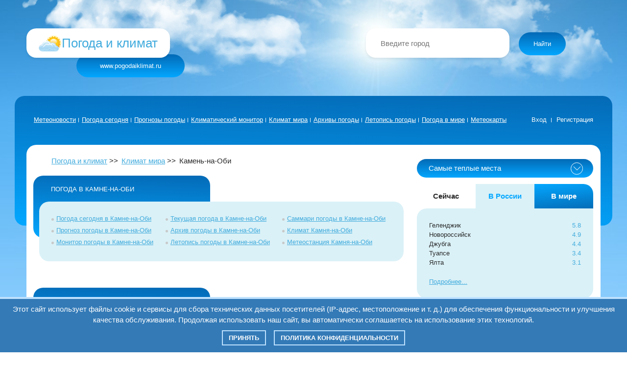

--- FILE ---
content_type: text/html; charset=UTF-8
request_url: http://www.pogodaiklimat.ru/climate.php?id=29822
body_size: 9339
content:
<!DOCTYPE html>
<html lang="ru">
<head>
<title>Климат Камня-на-Оби - Погода и климат</title>
    <meta http-equiv="content-type" content="text/html; charset=UTF-8">
    <meta name="description" content="Климат Камня-на-Оби - температура воздуха, осадки, влажность воздуха, снежный покров, облачность, число ясных, облачных и пасмурных дней, число дней с атмосферными явлениями в Камне-на-Оби.">
    <meta name="keywords" content="погода, климат, данные в Камне-на-Оби.">
    <meta name="robots" content="index,follow">
    <meta name="verify-v1" content="eCDPAvEEPmCdoign4obvofctiugpWA3ujpjdia37jpE=" />
    <meta name="referrer" content="origin">
	<meta name="viewport" content="width=device-width">
	<link rel="stylesheet" href="/css/bootstrap.min.css">
	<link rel="stylesheet" href="/css/main.min.css">
	<link rel="stylesheet" href="/css/weather.css">
    <link rel="icon" href="http://www.pogodaiklimat.ru/favicon.ico" type="image/x-icon">	
    <link rel="canonical" href="http://www.pogodaiklimat.ru/climate/29822.htm">	
	    <script async type="text/javascript" src="//s.luxcdn.com/t/229085/360_light.js"></script>
	    <!-- Global site tag (gtag.js) - Google Analytics -->
    <script async src="https://www.googletagmanager.com/gtag/js?id=G-QCJSEFML5W"></script>
    <script>
      window.dataLayer = window.dataLayer || [];
      function gtag(){dataLayer.push(arguments);}
      gtag('js', new Date());

      gtag('config', 'G-79MEVJKGF8');
    </script>
    <script src="https://sdk.adlook.tech/inventory/core.js" async type="text/javascript"></script>
    <script>
    (function UTCoreInitialization() {
      if (window.UTInventoryCore) {
        new window.UTInventoryCore({
          type: "sticky",
          host:  881,
          content: false,
          width: 400,
          height: 225,
          playMode: "autoplay",
          align: "right",
          verticalAlign: "bottom",
          openTo: "open-creativeView",
          infinity: true,
          infinityTimer: 1,
		  interfaceType: 0,
		  withoutIframe: true,
          mobile: {
            align: "center",
            verticalAlign: "bottom",
          },
        });
        return;
      }
      setTimeout(UTCoreInitialization, 6000);
    })();
    </script>	
</head>
<body>
<script async type='text/javascript' src='//s.luxcdn.com/t/229085/360_light.js'></script>
<script class='__lxGc__' type='text/javascript'>
((__lxGc__=window.__lxGc__||{'s':{},'b':0})['s']['_229085']=__lxGc__['s']['_229085']||{'b':{}})['b']['_710927']={'i':__lxGc__.b++}; 
</script>
 <script async type='text/javascript' src='//s.luxcdn.com/t/229085/360_light.js'></script>
<script class='__lxGc__' type='text/javascript'>
((__lxGc__=window.__lxGc__||{'s':{},'b':0})['s']['_229085']=__lxGc__['s']['_229085']||{'b':{}})['b']['_706409']={'i':__lxGc__.b++};
</script>
<script async type='text/javascript' src='//s.luxcdn.com/t/229085/360_light.js'></script>
<script class='__lxGc__' type='text/javascript'>
((__lxGc__=window.__lxGc__||{'s':{},'b':0})['s']['_229085']=__lxGc__['s']['_229085']||{'b':{}})['b']['_726059']={'i':__lxGc__.b++};
</script>

	<div class="background-wrap">

		<header class="header">
			<div class="container header-padding">
				<div class="row">
					<div class="language-select-mob">

					</div>
				</div>
				<div class="header-info-wrap row">
					<div class="header-logo-wrap">
						<a href="/" title="Мониторинг погоды и климата России, СНГ и мира оперативно и достоверно" class="header-logo white-billet">
							<div class="header-logo__logo"><img src="/img/logo.png" alt="logo"></div>
							<div class="header-logo__title">Погода и климат</div>
						</a>
						<div class="header-site-address">www.pogodaiklimat.ru</div>
					</div>
					<div class="header-search">
					<form id="searchFormDesktop" class="header-search" style="position: relative;">
						<input class="white-billet header-search__input" id="cityInputDesktop" placeholder="Введите город" type="text" autocomplete="off">
						<div id="suggestionsDesktop"></div>
						<button class="header-search__btn" type="submit">Найти</button>
					</form>					
					</div>
				</div>
			</div>
		</header>
		
		<div class="nav-search-mob-wrap">
			<div class="container">
				<div class="row">
					<div class="nav-search-mob">
					<form id="searchFormMobile">
						<input id="cityInputMobile" placeholder="Введите город" type="text">
						<div id="suggestionsMobile" ></div>
					</form>
						<button class="nav-btn">
							<span class="nav-btn__line"></span>
							<span class="nav-btn__line"></span>
							<span class="nav-btn__line"></span>
						</button>
						<div class="nav-list-mob">
							<ul class="nav-list-mob__links">
								<li><a href="/news/">Метеоновости</a></li>
								<li><a href="/today/">Погода сегодня</a></li>								
								<li><a href="/forecast.php">Прогнозы погоды</a></li>
								<li><a href="/monitor.php">Климатический монитор</a></li>
								<li><a href="/climate.php">Климат мира</a></li>
								<li><a href="/archive.php">Архивы погоды</a></li>
								<li><a href="/history.php">Летопись погоды</a></li>
								<li><a href="/world.php">Погода в мире</a></li>
								<li><a href="/maps.php">Метеокарты</a></li>
								<!--<li><a href="/blog/">Метеоблог</a></li>-->
							</ul>
							<ul class="nav-list-mob__login">
							<li><a href="/login.php">Вход</a></li>
							<li><a href="/registration.php">Регистрация</a></li>
														</ul>
						</div>
					</div>
				</div>
			</div>
		</div>

		<main class="main">
			<div class="container">
				<div class="row">
					<nav class="nav-menu">
						<ul class="nav-menu__links">
							<li><a href="/news/">Метеоновости</a></li>
							<li><a href="/today/">Погода сегодня</a></li>
							<li><a href="/forecast.php">Прогнозы погоды</a></li>
							<li><a href="/monitor.php">Климатический монитор</a></li>
							<li><a href="/climate.php">Климат мира</a></li>
							<li><a href="/archive.php">Архивы погоды</a></li>
							<li><a href="/history.php">Летопись погоды</a></li>
							<li><a href="/world.php">Погода в мире</a></li>
							<li><a href="/maps.php">Метеокарты</a></li>
							<!--<li><a href="/blog/">Метеоблог</a></li>-->
						</ul>
						
						<ul class="nav-menu__login">
							<li><a href="/login.php">Вход</a></li>
							<li><a href="/registration.php">Регистрация</a></li>
													</ul>
					</nav>						<div class="content-block-wrap">
					<div class="content-block">
						<div class="left-content">
							<div class="bread-crumbs">
								<ul>
																		<li><a href="/">Погода и климат</a></li>
																		<li><a href="/climate.php">Климат мира</a></li>
																		<li>Камень-на-Оби</li>
								</ul>
							</div>

							<div class="left-content__item left-content__item-list">
								<div class="blue-billet">ПОГОДА в Камне-на-Оби</div>
								<div class="big-blue-billet">
									<div class="big-blue-billet__list-wrap">
										<ul class="big-blue-billet__list summary-list">
											<li class="big-blue-billet__list_link"><a href="/today/russia/altai-krai/kamen-na-obi">Погода сегодня в Камне-на-Оби</a></li>
											<li class="big-blue-billet__list_link"><a href="/forecast/29822.htm">Прогноз погоды в Камне-на-Оби</a></li>
											<li class="big-blue-billet__list_link"><a href="/monitor.php?id=29822">Монитор погоды в Камне-на-Оби</a></li>
										</ul>
										<ul class="big-blue-billet__list summary-list">
											<li class="big-blue-billet__list_link"><a href="/current/29822.htm">Текущая погода в Камне-на-Оби</a></li>
											<li class="big-blue-billet__list_link"><a href="/weather.php?id=29822">Архив погоды в Камне-на-Оби</a></li>
											<li class="big-blue-billet__list_link"><a href="/history/29822.htm">Летопись погоды в Камне-на-Оби</a></li>
										</ul>
										<ul class="big-blue-billet__list summary-list">
											<li class="big-blue-billet__list_link"><a href="/summary/29822.htm">Саммари погоды в Камне-на-Оби</a></li>
											<li class="big-blue-billet__list_link"><a href="/climate/29822.htm">Климат Камня-на-Оби</a></li>
											<li class="big-blue-billet__list_link"><a href="/station/29822.htm">Метеостанция Камня-на-Оби</a></li>
										</ul>
									</div>
								</div>
							</div>

	
							<div class="adver-row">
							<div class="central">								
<script async type='text/javascript' src='//s.luxcdn.com/t/229085/360_light.js'></script>
<script class='__lxGc__' type='text/javascript'>
((__lxGc__=window.__lxGc__||{'s':{},'b':0})['s']['_229085']=__lxGc__['s']['_229085']||{'b':{}})['b']['_711951']={'i':__lxGc__.b++};
</script></div>
							</div>
							<div class="adver-row-mob">
							<div class="central">								
<script async type='text/javascript' src='//s.luxcdn.com/t/229085/360_light.js'></script>
<script class='__lxGc__' type='text/javascript'>
((__lxGc__=window.__lxGc__||{'s':{},'b':0})['s']['_229085']=__lxGc__['s']['_229085']||{'b':{}})['b']['_711950']={'i':__lxGc__.b++};
</script></div>
							</div>
															<div class="left-content__item">
								<div class="blue-billet"><a href="/climate/29822.htm">КЛИМАТ Камня-на-Оби</a></div>
								<div class="big-blue-billet">
									<div class="climate-wrap">
										<div class="climate-title-wrap">
										<h1 class="chronicle-title">Климатические таблицы. Данные для Камня-на-Оби.</h1><br>
										<h2 class="climate-graphic-title">Температура воздуха</h2></div>
										<div class="climate-table-wrap">
											<table>
												<tr>
													<td>Месяц</td>
													<td>Абсолют. минимум</td>
													<td>Средний минимум</td>
													<td>Средняя</td>
													<td>Средний максимум</td>
													<td>Абсолют. максимум</td>
												</tr>
 												<tr>
													<td>январь</td>
													<td class="sapphire-color">-52.5 (2001)</td>
													<td class="blue-color">-22.5</td>
													<td class="green-color">-17.9</td>
													<td class="red-color">-12.8</td>
													<td class="purple-color">4.5 (2002)</td>
												</tr>
 												<tr>
													<td>февраль</td>
													<td class="sapphire-color">-46.8 (1951)</td>
													<td class="blue-color">-20.5</td>
													<td class="green-color">-15.5</td>
													<td class="red-color">-9.5</td>
													<td class="purple-color">4.9 (2020)</td>
												</tr>
 												<tr>
													<td>март</td>
													<td class="sapphire-color">-40.1 (1999)</td>
													<td class="blue-color">-12.7</td>
													<td class="green-color">-7.5</td>
													<td class="red-color">-1.5</td>
													<td class="purple-color">16.0 (2023)</td>
												</tr>
 												<tr>
													<td>апрель</td>
													<td class="sapphire-color">-30.0 (1969)</td>
													<td class="blue-color">-1.1</td>
													<td class="green-color">4.6</td>
													<td class="red-color">11.6</td>
													<td class="purple-color">32.5 (1997)</td>
												</tr>
 												<tr>
													<td>май</td>
													<td class="sapphire-color">-10.5 (1946)</td>
													<td class="blue-color">5.6</td>
													<td class="green-color">12.7</td>
													<td class="red-color">20.6</td>
													<td class="purple-color">36.6 (1980)</td>
												</tr>
 												<tr>
													<td>июнь</td>
													<td class="sapphire-color">-2.6 (2013)</td>
													<td class="blue-color">11.3</td>
													<td class="green-color">18.2</td>
													<td class="red-color">25.1</td>
													<td class="purple-color">39.5 (2023)</td>
												</tr>
 												<tr>
													<td>июль</td>
													<td class="sapphire-color">2.1 (2025)</td>
													<td class="blue-color">13.6</td>
													<td class="green-color">20.0</td>
													<td class="red-color">26.7</td>
													<td class="purple-color">39.3 (1953)</td>
												</tr>
 												<tr>
													<td>август</td>
													<td class="sapphire-color">-1.5 (2007)</td>
													<td class="blue-color">10.8</td>
													<td class="green-color">17.5</td>
													<td class="red-color">24.9</td>
													<td class="purple-color">37.5 (2012)</td>
												</tr>
 												<tr>
													<td>сентябрь</td>
													<td class="sapphire-color">-8.5 (1954)</td>
													<td class="blue-color">4.8</td>
													<td class="green-color">10.7</td>
													<td class="red-color">17.8</td>
													<td class="purple-color">35.6 (1953)</td>
												</tr>
 												<tr>
													<td>октябрь</td>
													<td class="sapphire-color">-23.9 (1976)</td>
													<td class="blue-color">-1.0</td>
													<td class="green-color">3.4</td>
													<td class="red-color">9.3</td>
													<td class="purple-color">26.2 (1997)</td>
												</tr>
 												<tr>
													<td>ноябрь</td>
													<td class="sapphire-color">-45.2 (1952)</td>
													<td class="blue-color">-10.5</td>
													<td class="green-color">-6.9</td>
													<td class="red-color">-2.7</td>
													<td class="purple-color">15.0 (2017)</td>
												</tr>
 												<tr>
													<td>декабрь</td>
													<td class="sapphire-color">-46.6 (1941)</td>
													<td class="blue-color">-18.6</td>
													<td class="green-color">-14.3</td>
													<td class="red-color">-9.7</td>
													<td class="purple-color">4.6 (2013)</td>
												</tr>
												<tr>
													<td>год</td>
													<td class="sapphire-color">-52.5 (2001)</td>
													<td class="blue-color">-3.4</td>
													<td class="green-color">2.1</td>
													<td class="red-color">8.3</td>
													<td class="purple-color">39.5 (2023)</td>
												</tr>
												</table>
										</div>
										<div class="climate-graphic-img">
											<img src="/graf/graf_temp.php?id=29822" alt="graphic">
										</div>
									</div>

									<div class="climate-wrap">
										<h2 class="climate-graphic-title">Осадки</h2>
										<div class="climate-table-wrap">
											<table>
												<tr>
													<td>Месяц</td>
													<td>Норма</td>
													<td>Месячный минимум</td>
													<td>Месячный максимум</td>
													<td>Суточный максимум</td>
												</tr>
 												<tr>
													<td>январь</td>
													<td class="blue1-color">16</td>
													<td class="brown-color">2 (1998)</td>
													<td class="blue2-color">49 (1973)</td>
													<td class="olive-color">11 (1983)</td>
												</tr>
 												<tr>
													<td>февраль</td>
													<td class="blue1-color">15</td>
													<td class="brown-color">0.2 (2012)</td>
													<td class="blue2-color">42 (2007)</td>
													<td class="olive-color">22 (1969)</td>
												</tr>
 												<tr>
													<td>март</td>
													<td class="blue1-color">15</td>
													<td class="brown-color">0.2 (1998)</td>
													<td class="blue2-color">36 (2002)</td>
													<td class="olive-color">22 (1961)</td>
												</tr>
 												<tr>
													<td>апрель</td>
													<td class="blue1-color">18</td>
													<td class="brown-color">0.0 (1997)</td>
													<td class="blue2-color">50 (1952)</td>
													<td class="olive-color">22 (1938)</td>
												</tr>
 												<tr>
													<td>май</td>
													<td class="blue1-color">31</td>
													<td class="brown-color">2 (2006)</td>
													<td class="blue2-color">79 (2000)</td>
													<td class="olive-color">30 (2000)</td>
												</tr>
 												<tr>
													<td>июнь</td>
													<td class="blue1-color">43</td>
													<td class="brown-color">6 (1955)</td>
													<td class="blue2-color">110 (1938)</td>
													<td class="olive-color">40 (1938)</td>
												</tr>
 												<tr>
													<td>июль</td>
													<td class="blue1-color">63</td>
													<td class="brown-color">2 (1974)</td>
													<td class="blue2-color">197 (1942)</td>
													<td class="olive-color">63 (1942)</td>
												</tr>
 												<tr>
													<td>август</td>
													<td class="blue1-color">38</td>
													<td class="brown-color">4 (1938)</td>
													<td class="blue2-color">141 (2025)</td>
													<td class="olive-color">55 (2022)</td>
												</tr>
 												<tr>
													<td>сентябрь</td>
													<td class="blue1-color">35</td>
													<td class="brown-color">0.0 (2016)</td>
													<td class="blue2-color">84 (1992)</td>
													<td class="olive-color">38 (1988)</td>
												</tr>
 												<tr>
													<td>октябрь</td>
													<td class="blue1-color">26</td>
													<td class="brown-color">4 (1980)</td>
													<td class="blue2-color">70 (2001)</td>
													<td class="olive-color">27 (1940)</td>
												</tr>
 												<tr>
													<td>ноябрь</td>
													<td class="blue1-color">25</td>
													<td class="brown-color">3 (1956)</td>
													<td class="blue2-color">60 (2025)</td>
													<td class="olive-color">23 (1954)</td>
												</tr>
 												<tr>
													<td>декабрь</td>
													<td class="blue1-color">23</td>
													<td class="brown-color">1 (1943)</td>
													<td class="blue2-color">46 (2000)</td>
													<td class="olive-color">18 (1989)</td>
												</tr>
												<tr>
													<td>год</td>
													<td class="blue1-color">346</td>
													<td class="brown-color">154 (1951)</td>
													<td class="blue2-color">477 (1938)</td>
													<td class="olive-color">63 (1942)</td>
												</tr>
												</table>
										</div>
										<div class="climate-graphic-img">
											<img src="/graf/graf_prcp.php?id=29822" alt="graphic">
										</div>
									</div>

									<div class="climate-wrap">
										<h2 class="climate-graphic-title">Число дней с твердыми, жидкими и смешанными осадками</h2>
										<div class="climate-table-wrap2">
											<table>
												<tr>
													<td width="15%">вид осадков</td>
													<td><nobr>янв</nobr></td>
													<td><nobr>фев</nobr></td>
													<td><nobr>мар</nobr></td>
													<td><nobr>апр</nobr></td>
													<td><nobr>май</nobr></td>
													<td><nobr>июн</nobr></td>
													<td><nobr>июл</nobr></td>
													<td><nobr>авг</nobr></td>
													<td><nobr>сен</nobr></td>
													<td><nobr>окт</nobr></td>
													<td><nobr>ноя</nobr></td>
													<td><nobr>дек</nobr></td>
													<td bgcolor="#eeeeee"><nobr>год</nobr></td>
												</tr>
 												<tr>
													<td></td>
													<td></td>
													<td></td>
													<td></td>
													<td></td>
													<td></td>
													<td></td>
													<td></td>
													<td></td>
													<td></td>
													<td></td>
													<td></td>
													<td></td>
													<td bgcolor="#eeeeee"></td>
												</tr>
 												<tr>
													<td></td>
													<td></td>
													<td></td>
													<td></td>
													<td></td>
													<td></td>
													<td></td>
													<td></td>
													<td></td>
													<td></td>
													<td></td>
													<td></td>
													<td></td>
													<td bgcolor="#eeeeee"></td>
												</tr>
 												<tr>
													<td></td>
													<td></td>
													<td></td>
													<td></td>
													<td></td>
													<td></td>
													<td></td>
													<td></td>
													<td></td>
													<td></td>
													<td></td>
													<td></td>
													<td></td>
													<td bgcolor="#eeeeee"></td>
												</tr>
												</table>
										</div>
									</div>

									<div class="climate-wrap">
										<h2 class="climate-graphic-title">Скорость ветра, м/с</h2>
										<div class="climate-table-wrap2">
											<table>
												<tr>
													<td><nobr>янв</nobr></td>
													<td><nobr>фев</nobr></td>
													<td><nobr>мар</nobr></td>
													<td><nobr>апр</nobr></td>
													<td><nobr>май</nobr></td>
													<td><nobr>июн</nobr></td>
													<td><nobr>июл</nobr></td>
													<td><nobr>авг</nobr></td>
													<td><nobr>сен</nobr></td>
													<td><nobr>окт</nobr></td>
													<td><nobr>ноя</nobr></td>
													<td><nobr>дек</nobr></td>
													<td bgcolor="#eeeeee"><nobr>год</nobr></td>
												</tr>
 												<tr>
													<td class="green-color"></td>
													<td class="green-color"></td>
													<td class="green-color"></td>
													<td class="green-color"></td>
													<td class="green-color"></td>
													<td class="green-color"></td>
													<td class="green-color"></td>
													<td class="green-color"></td>
													<td class="green-color"></td>
													<td class="green-color"></td>
													<td class="green-color"></td>
													<td class="green-color"></td>
													<td class="green-color" bgcolor="#eeeeee"></td>
												</tr>
												</table>
										</div>
									</div>

									<div class="climate-wrap">
										<h2 class="climate-graphic-title">Повторяемость различных направлений ветра, %</h2>
										<div class="climate-table-wrap2">
											<table>
												<tr>
													<td width="15%">направл.</td>
													<td><nobr>янв</nobr></td>
													<td><nobr>фев</nobr></td>
													<td><nobr>мар</nobr></td>
													<td><nobr>апр</nobr></td>
													<td><nobr>май</nobr></td>
													<td><nobr>июн</nobr></td>
													<td><nobr>июл</nobr></td>
													<td><nobr>авг</nobr></td>
													<td><nobr>сен</nobr></td>
													<td><nobr>окт</nobr></td>
													<td><nobr>ноя</nobr></td>
													<td><nobr>дек</nobr></td>
													<td bgcolor="#eeeeee"><nobr>год</nobr></td>
												</tr>
 												<tr>
													<td></td>
													<td></td>
													<td></td>
													<td></td>
													<td></td>
													<td></td>
													<td></td>
													<td></td>
													<td></td>
													<td></td>
													<td></td>
													<td></td>
													<td></td>
													<td bgcolor="#eeeeee"></td>
												</tr>
 												<tr>
													<td></td>
													<td></td>
													<td></td>
													<td></td>
													<td></td>
													<td></td>
													<td></td>
													<td></td>
													<td></td>
													<td></td>
													<td></td>
													<td></td>
													<td></td>
													<td bgcolor="#eeeeee"></td>
												</tr>
 												<tr>
													<td></td>
													<td></td>
													<td></td>
													<td></td>
													<td></td>
													<td></td>
													<td></td>
													<td></td>
													<td></td>
													<td></td>
													<td></td>
													<td></td>
													<td></td>
													<td bgcolor="#eeeeee"></td>
												</tr>
 												<tr>
													<td></td>
													<td></td>
													<td></td>
													<td></td>
													<td></td>
													<td></td>
													<td></td>
													<td></td>
													<td></td>
													<td></td>
													<td></td>
													<td></td>
													<td></td>
													<td bgcolor="#eeeeee"></td>
												</tr>
 												<tr>
													<td></td>
													<td></td>
													<td></td>
													<td></td>
													<td></td>
													<td></td>
													<td></td>
													<td></td>
													<td></td>
													<td></td>
													<td></td>
													<td></td>
													<td></td>
													<td bgcolor="#eeeeee"></td>
												</tr>
 												<tr>
													<td></td>
													<td></td>
													<td></td>
													<td></td>
													<td></td>
													<td></td>
													<td></td>
													<td></td>
													<td></td>
													<td></td>
													<td></td>
													<td></td>
													<td></td>
													<td bgcolor="#eeeeee"></td>
												</tr>
 												<tr>
													<td></td>
													<td></td>
													<td></td>
													<td></td>
													<td></td>
													<td></td>
													<td></td>
													<td></td>
													<td></td>
													<td></td>
													<td></td>
													<td></td>
													<td></td>
													<td bgcolor="#eeeeee"></td>
												</tr>
 												<tr>
													<td></td>
													<td></td>
													<td></td>
													<td></td>
													<td></td>
													<td></td>
													<td></td>
													<td></td>
													<td></td>
													<td></td>
													<td></td>
													<td></td>
													<td></td>
													<td bgcolor="#eeeeee"></td>
												</tr>
 												<tr>
													<td></td>
													<td></td>
													<td></td>
													<td></td>
													<td></td>
													<td></td>
													<td></td>
													<td></td>
													<td></td>
													<td></td>
													<td></td>
													<td></td>
													<td></td>
													<td bgcolor="#eeeeee"></td>
												</tr>
												</table>
										</div>
										<div class="climate-graphic-img">
										<img src="/graf/graf_wind1.php?id=29822" alt="graphic"> <img src="/graf/graf_wind2.php?id=29822" alt="graphic"> <img src="/graf/graf_wind3.php?id=29822" alt="graphic"> <img src="/graf/graf_wind4.php?id=29822" alt="graphic">
										</div>
									</div>

									<div class="climate-wrap">
										<h2 class="climate-graphic-title">Влажность воздуха, %</h2>
										<div class="climate-table-wrap2">
											<table>
												<tr>
													<td><nobr>янв</nobr></td>
													<td><nobr>фев</nobr></td>
													<td><nobr>мар</nobr></td>
													<td><nobr>апр</nobr></td>
													<td><nobr>май</nobr></td>
													<td><nobr>июн</nobr></td>
													<td><nobr>июл</nobr></td>
													<td><nobr>авг</nobr></td>
													<td><nobr>сен</nobr></td>
													<td><nobr>окт</nobr></td>
													<td><nobr>ноя</nobr></td>
													<td><nobr>дек</nobr></td>
													<td bgcolor="#eeeeee"><nobr>год</nobr></td>
												</tr>
 												<tr>
													<td class="brown-color"></td>
													<td class="brown-color"></td>
													<td class="brown-color"></td>
													<td class="brown-color"></td>
													<td class="brown-color"></td>
													<td class="brown-color"></td>
													<td class="brown-color"></td>
													<td class="brown-color"></td>
													<td class="brown-color"></td>
													<td class="brown-color"></td>
													<td class="brown-color"></td>
													<td class="brown-color"></td>
													<td class="brown-color" bgcolor="#eeeeee"></td>
												</tr>
												</table>
										</div>
									</div>

									<div class="climate-wrap">
										<h2 class="climate-graphic-title">Снежный покров</h2>
										<div class="climate-table-wrap2">
											<table>
												<tr>
													<td width="15%">месяц</td>
													<td><nobr>июл</nobr></td>
													<td><nobr>авг</nobr></td>
													<td><nobr>сен</nobr></td>
													<td><nobr>окт</nobr></td>
													<td><nobr>ноя</nobr></td>
													<td><nobr>дек</nobr></td>
													<td><nobr>янв</nobr></td>
													<td><nobr>фев</nobr></td>
													<td><nobr>мар</nobr></td>
													<td><nobr>апр</nobr></td>
													<td><nobr>май</nobr></td>
													<td><nobr>июн</nobr></td>
													<td bgcolor="#eeeeee"><nobr>год</nobr></td>
												</tr>
 												<tr>
													<td>число дней</td>
													<td></td>
													<td></td>
													<td></td>
													<td></td>
													<td></td>
													<td></td>
													<td></td>
													<td></td>
													<td></td>
													<td></td>
													<td></td>
													<td></td>
													<td bgcolor="#eeeeee"></td>
												</tr>
 												<tr>
													<td>высота (см)</td>
													<td></td>
													<td></td>
													<td></td>
													<td></td>
													<td></td>
													<td></td>
													<td></td>
													<td></td>
													<td></td>
													<td></td>
													<td></td>
													<td></td>
													<td bgcolor="#eeeeee">&nbsp;</td>
												</tr>
 												<tr>
													<td>макс.выс. (см)</td>
													<td class="blue1-color"></td>
													<td class="blue1-color"></td>
													<td class="blue1-color"></td>
													<td class="blue1-color"></td>
													<td class="blue1-color"></td>
													<td class="blue1-color"></td>
													<td class="blue1-color"></td>
													<td class="blue1-color"></td>
													<td class="blue1-color"></td>
													<td class="blue1-color"></td>
													<td class="blue1-color"></td>
													<td class="blue1-color"></td>
													<td class="blue1-color" bgcolor="#eeeeee"></td>
												</tr>
												</table>
										</div>
									</div>

									<div class="climate-wrap">
										<h2 class="climate-graphic-title">Облачность, баллов</h2>
										<div class="climate-table-wrap2">
											<table>
												<tr>
													<td width="15%">месяц</td>
													<td><nobr>янв</nobr></td>
													<td><nobr>фев</nobr></td>
													<td><nobr>мар</nobr></td>
													<td><nobr>апр</nobr></td>
													<td><nobr>май</nobr></td>
													<td><nobr>июн</nobr></td>
													<td><nobr>июл</nobr></td>
													<td><nobr>авг</nobr></td>
													<td><nobr>сен</nobr></td>
													<td><nobr>окт</nobr></td>
													<td><nobr>ноя</nobr></td>
													<td><nobr>дек</nobr></td>
													<td bgcolor="#eeeeee"><nobr>год</nobr></td>
												</tr>
 												<tr>
													<td>общая</td>
													<td class="brown-color"></td>
													<td class="brown-color"></td>
													<td class="brown-color"></td>
													<td class="brown-color"></td>
													<td class="brown-color"></td>
													<td class="brown-color"></td>
													<td class="brown-color"></td>
													<td class="brown-color"></td>
													<td class="brown-color"></td>
													<td class="brown-color"></td>
													<td class="brown-color"></td>
													<td class="brown-color"></td>
													<td class="brown-color" bgcolor="#eeeeee"></td>
												</tr>
 												<tr>
													<td>нижняя</td>
													<td class="brown-color"></td>
													<td class="brown-color"></td>
													<td class="brown-color"></td>
													<td class="brown-color"></td>
													<td class="brown-color"></td>
													<td class="brown-color"></td>
													<td class="brown-color"></td>
													<td class="brown-color"></td>
													<td class="brown-color"></td>
													<td class="brown-color"></td>
													<td class="brown-color"></td>
													<td class="brown-color"></td>
													<td class="brown-color" bgcolor="#eeeeee"></td>
												</tr>
												</table>
										</div>
									</div>

									<div class="climate-wrap">
										<h2 class="climate-graphic-title">Число ясных, облачных и пасмурных дней</h2>
										<div class="climate-table-wrap2">
											<table>
												<tr>
													<td width="18%">месяц</td>
													<td><nobr>янв</nobr></td>
													<td><nobr>фев</nobr></td>
													<td><nobr>мар</nobr></td>
													<td><nobr>апр</nobr></td>
													<td><nobr>май</nobr></td>
													<td><nobr>июн</nobr></td>
													<td><nobr>июл</nobr></td>
													<td><nobr>авг</nobr></td>
													<td><nobr>сен</nobr></td>
													<td><nobr>окт</nobr></td>
													<td><nobr>ноя</nobr></td>
													<td><nobr>дек</nobr></td>
													<td bgcolor="#eeeeee"><nobr>год</nobr></td>
												</tr>
												<tr>
													<td colspan=14>Общая облачность</td>
												</tr>
 												<tr>
													<td></td>
													<td></td>
													<td></td>
													<td></td>
													<td></td>
													<td></td>
													<td></td>
													<td></td>
													<td></td>
													<td></td>
													<td></td>
													<td></td>
													<td></td>
													<td bgcolor="#eeeeee"></td>
												</tr>
 												<tr>
													<td></td>
													<td></td>
													<td></td>
													<td></td>
													<td></td>
													<td></td>
													<td></td>
													<td></td>
													<td></td>
													<td></td>
													<td></td>
													<td></td>
													<td></td>
													<td bgcolor="#eeeeee"></td>
												</tr>
 												<tr>
													<td></td>
													<td></td>
													<td></td>
													<td></td>
													<td></td>
													<td></td>
													<td></td>
													<td></td>
													<td></td>
													<td></td>
													<td></td>
													<td></td>
													<td></td>
													<td bgcolor="#eeeeee"></td>
												</tr>
												<tr>
													<td colspan=14>Нижняя облачность</td>
												</tr>
 												<tr>
													<td></td>
													<td></td>
													<td></td>
													<td></td>
													<td></td>
													<td></td>
													<td></td>
													<td></td>
													<td></td>
													<td></td>
													<td></td>
													<td></td>
													<td></td>
													<td bgcolor="#eeeeee"></td>
												</tr>
 												<tr>
													<td></td>
													<td></td>
													<td></td>
													<td></td>
													<td></td>
													<td></td>
													<td></td>
													<td></td>
													<td></td>
													<td></td>
													<td></td>
													<td></td>
													<td></td>
													<td bgcolor="#eeeeee"></td>
												</tr>
 												<tr>
													<td></td>
													<td></td>
													<td></td>
													<td></td>
													<td></td>
													<td></td>
													<td></td>
													<td></td>
													<td></td>
													<td></td>
													<td></td>
													<td></td>
													<td></td>
													<td bgcolor="#eeeeee"></td>
												</tr>
												</table>
										</div>
									</div>

									<div class="climate-wrap">
										<h2 class="climate-graphic-title">Число дней с различными явлениями</h2>
										<div class="climate-table-wrap2">
											<table>
												<tr>
													<td width="17%">явление</td>
													<td><nobr>янв</nobr></td>
													<td><nobr>фев</nobr></td>
													<td><nobr>мар</nobr></td>
													<td><nobr>апр</nobr></td>
													<td><nobr>май</nobr></td>
													<td><nobr>июн</nobr></td>
													<td><nobr>июл</nobr></td>
													<td><nobr>авг</nobr></td>
													<td><nobr>сен</nobr></td>
													<td><nobr>окт</nobr></td>
													<td><nobr>ноя</nobr></td>
													<td><nobr>дек</nobr></td>
													<td bgcolor="#eeeeee"><nobr>год</nobr></td>
												</tr>
												</table>
										</div>
									</div>

									<div class="climate-wrap">
										<h2 class="climate-graphic-title">Повторяемость различных видов облаков, %</h2>
										<div class="climate-table-wrap2">
											<table>
												<tr>
													<td width="15%">вид облаков</td>
													<td><nobr>янв</nobr></td>
													<td><nobr>фев</nobr></td>
													<td><nobr>мар</nobr></td>
													<td><nobr>апр</nobr></td>
													<td><nobr>май</nobr></td>
													<td><nobr>июн</nobr></td>
													<td><nobr>июл</nobr></td>
													<td><nobr>авг</nobr></td>
													<td><nobr>сен</nobr></td>
													<td><nobr>окт</nobr></td>
													<td><nobr>ноя</nobr></td>
													<td><nobr>дек</nobr></td>
													<td bgcolor="#eeeeee"><nobr>год</nobr></td>
												</tr>
												</table>
										</div>
									</div>

								</div>
							</div>
								<div class="adver-row-mob">

								</div>
						</div>
							<aside class="right-content">
								<div class="right-content__item">
									<div class="right-content-title-wrap">
										<div class="right-content-title">Самые теплые места</div>
										<div class="right-content-arrow"></div>
									</div>
									<div class="top-list-biilet">
										<ul class="top-list-biilet__titles nav" id="myTab" role="tablist">
											<li>Сейчас</li>
											<li><a class="active" id="home-tab" data-toggle="tab" href="#home" role="tab" aria-controls="home" aria-selected="true">В России</a></li>
											<li><a id="profile-tab" data-toggle="tab" href="#profile" role="tab" aria-controls="profile" aria-selected="false">В мире</a></li>
										</ul>
										<div class="top-list-biilet-wrap tab-content" id="myTabContent">
											<div class="top-list-biilet__lists-wrap tab-pane fade show active" id="home" role="tabpanel" aria-labelledby="home-tab">
												<div class="top-list-biilet__lists">
													<ul>
														<li>Геленджик</li>
														<li>Новороссийск</li>
														<li>Джубга</li>
														<li>Туапсе</li>
														<li>Ялта</li>														
													</ul>
													<ul class="values">
														<li>5.8</li>
														<li>4.9</li>
														<li>4.4</li>
														<li>3.4</li>
														<li>3.1</li>
													</ul>
												</div>
												<div class="top-list-biilet__more"><a href="/extremal.php">Подробнее</a></div>
											</div>
											<div class="top-list-biilet__lists-wrap tab-pane fade" id="profile" role="tabpanel" aria-labelledby="profile-tab">
												<div class="top-list-biilet__lists">
													<ul>
														<li>Саттахип</li>
														<li>Сентани</li>
														<li>Паоанкарая</li>
														<li>Санту-Анжелу</li>
														<li>Араньяпратет</li>														
													</ul>
													<ul class="values">
														<li>35.3</li>
														<li>34.5</li>
														<li>34.4</li>
														<li>34.0</li>
														<li>33.4</li>
													</ul>
												</div>
												<div class="top-list-biilet__more"><a href="/extremal1.php">Подробнее</a></div>
											</div>
										</div>
									</div>
								</div>								<div class="right-content__item">
									<div class="right-content-title-wrap">
										<div class="right-content-title">Самые холодные места</div>
										<div class="right-content-arrow"></div>
									</div>
									<div class="top-list-biilet">
										<ul class="top-list-biilet__titles nav" id="myTab2" role="tablist">
											<li>Сейчас</li>
											<li><a class="active" id="home-tab2" data-toggle="tab" href="#home2" role="tab" aria-controls="home" aria-selected="true">В России</a></li>
											<li><a id="profile-tab2" data-toggle="tab" href="#profile2" role="tab" aria-controls="profile" aria-selected="false">В мире</a></li>
										</ul>
										<div class="top-list-biilet-wrap tab-content" id="myTabContent2">
											<div class="top-list-biilet__lists-wrap tab-pane fade show active" id="home2" role="tabpanel" aria-labelledby="home-tab">
												<div class="top-list-biilet__lists">
													<ul>
														<li>Большой Порог</li>
														<li>Байкит</li>
														<li>Чемдальск</li>
														<li>Ванавара</li>
														<li>Назимово</li>														
													</ul>
													<ul class="values">
														<li>-48.0</li>
														<li>-47.1</li>
														<li>-46.4</li>
														<li>-46.4</li>
														<li>-41.9</li>
													</ul>
												</div>
												<div class="top-list-biilet__more"><a href="/extremal.php">Подробнее</a></div>
											</div>
											<div class="top-list-biilet__lists-wrap tab-pane fade" id="profile2" role="tabpanel" aria-labelledby="profile-tab">
												<div class="top-list-biilet__lists">
													<ul>
														<li>Большой Порог</li>
														<li>Байкит</li>
														<li>Чемдальск</li>
														<li>Ванавара</li>
														<li>Маргарет Лейк</li>														
													</ul>
													<ul class="values">
														<li>-48.0</li>
														<li>-47.1</li>
														<li>-46.4</li>
														<li>-46.4</li>
														<li>-42.7</li>
													</ul>
												</div>
												<div class="top-list-biilet__more"><a href="/extremal1.php">Подробнее</a></div>
											</div>
										</div>
									</div>
								</div>								<div class="right-content__item">
									<div class="right-content-title-wrap">
										<div class="right-content-title">Обратная связь</div>
										<div class="right-content-arrow"></div>
									</div>
									<div class="right-content-billet">
										<div class="big-blue-billet__list-container">
											<ul class="big-blue-billet__list">
												<li class="big-blue-billet__list_link"><a href="/about.php"><nobr>О проекте</nobr></a></li>
												<li class="big-blue-billet__list_link"><a href="/faq.php">FAQ</a></li>
												<li class="big-blue-billet__list_link"><a href="/guestbook/"><nobr>Гостевая книга</nobr></a></li>
												<li class="big-blue-billet__list_link"><a href="/votes/">Метеоголосования</a></li>
												<li class="big-blue-billet__list_link"><a href="/mf/">МЕТЕОФОРУМ</a></li>
												<li class="big-blue-billet__list_link"><noindex><a href="http://www.meteoclub.ru/" rel="nofollow">Метеоклуб</a></noindex></li>
												<li class="big-blue-billet__list_link"><noindex><a href="https://vk.com/clubmeteo" rel="nofollow"><nobr>Клуб в Контакте</nobr></a></noindex></li>
												<li class="big-blue-billet__list_link"><a href="/contact.php"><nobr>Написать нам</nobr></a></li>
											</ul>
										</div>
									</div>
								</div>
								<div class="right-content__item">
									<div class="right-content-title-wrap">
										<div class="right-content-title">Рекомендуем посетить</div>
										<div class="right-content-arrow"></div>
									</div>
									<div class="right-content-billet">
									 <div class="right-content-billet-text">									
 &nbsp;  &nbsp; 									
									 </div>									
									</div>
								</div>
								<div class="right-content__item">
									<div class="right-content-title-wrap">
										<div class="right-content-title">Наша кнопка</div>
										<div class="right-content-arrow"></div>
									</div>
									<div class="right-content-billet">
										<div class="right-content-billet__our-btn">
											<div class="right-content-billet__our-btn_text">Вы можете установить нашу кнопку к себе на сайт</div>
											<div class="right-content-billet__our-btn_img">
												<a href="http://www.pogodaiklimat.ru" target="_blank"><img src="/img/button.png" alt="Погода и климат"></a>
											</div>
											<textarea rows="4" cols="28" class="right-content-billet__copy-link"><a href="http://www.pogodaiklimat.ru" target="_blank"><img border="0" src="http://www.pogodaiklimat.ru/img/button.png" alt="Погода и климат"></textarea>
										</div>
									</div>
								</div>
								<div class="right-content__item">								
								<div class="adver-row">
										
										<div class="central">								
<script async type='text/javascript' src='//s.luxcdn.com/t/229085/360_light.js'></script>
<script class='__lxGc__' type='text/javascript'>
((__lxGc__=window.__lxGc__||{'s':{},'b':0})['s']['_229085']=__lxGc__['s']['_229085']||{'b':{}})['b']['_712113']={'i':__lxGc__.b++};
</script></div>
								</div>
								</div>								
							</aside>
						</div>
					</div>
				</div>
			</div>
		</main>		<footer class="footer">
			<div class="container footer-padding">
				<div class="row">
					<div class="footer-links-wrap">
					
						<div class="adver-row-mob">
						<div class="central"><br>
<script async type='text/javascript' src='//s.luxcdn.com/t/229085/360_light.js'></script>
<script class='__lxGc__' type='text/javascript'>
((__lxGc__=window.__lxGc__||{'s':{},'b':0})['s']['_229085']=__lxGc__['s']['_229085']||{'b':{}})['b']['_718748']={'i':__lxGc__.b++};
</script></div>
						</div>	
					
						<div class="footer-links-mobile">
							<ul class="big-blue-billet__list">
								<li class="big-blue-billet__list_link"><a href="/about.php">О проекте</a></li>
								<li class="big-blue-billet__list_link"><a href="/faq.php">FAQ</a></li>
								<li class="big-blue-billet__list_link"><a href="/guestbook/">Гостевая книга</a></li>
								<li class="big-blue-billet__list_link"><a href="/votes/">Метеоголосования</a></li>
								<li class="big-blue-billet__list_link"><a href="/mf/">МЕТЕОФОРУМ</a></li>
								<li class="big-blue-billet__list_link"><noindex><a href="http://www.meteoclub.ru/" rel="nofollow">Метеоклуб</a></noindex></li>
								<li class="big-blue-billet__list_link"><noindex><a href="https://vk.com/clubmeteo" rel="nofollow">Клуб в Контакте</a></noindex></li>
								<li class="big-blue-billet__list_link"><a href="/contact.php">Написать нам</a></li>
							</ul>
						</div>
						<div class="footer-links">
							<ul>
								<li><a href="/map.php">Карта сайта</a></li>
								<li><a href="/agreement.php">Пользовательское соглашение</a></li>								
								<li><a href="/privacy.php">Политика конфиденциальности</a></li>
								<li><a href="/articles/">Статьи</a></li>
							</ul>
						</div>
						<div class="footer-social">
<!--							<ul>
								<li><a href="" class="vk"></a></li>
								<li><a href="" class="fb"></a></li>
								<li><a href="" class="odnokl"></a></li>
								<li><a href="" class="insta"></a></li>
								<li><a href="" class="twitter"></a></li>
								<li><a href="" class="googleplus"></a></li>
								<li><a href="" class="youtube"></a></li>
							</ul> -->
						</div>
					</div>
				</div>
				<div class="row">
					<div class="footer-copyright-wrap">
						<div class="footer-copyright">
							© 2006-2026. Справочно-информационный портал "Погода и климат". <br>
							Поддержка проекта - Константин Казаков. Хостинг - <noindex><a target="_blank" href="https://www.adminvps.ru/" rel="nofollow">AdminVPS</a></noindex>
						</div>
						<div class="footer-metrik">&nbsp;&nbsp;
<noindex><span><a href="http://yandex.ru/cy?base=0&amp;host=www.pogodaiklimat.ru"><img src="http://www.yandex.ru/cycounter?www.pogodaiklimat.ru" width="88" height="31" alt="Яндекс цитирования" border="0" /></a></span></noindex>
&nbsp;
<noindex>			
<!--LiveInternet counter-->
<span><script>
document.write('<a href="http://www.liveinternet.ru/click" '+
'target=_blank rel=nofollow><img src="http://counter.yadro.ru/hit?t16.11;r'+
escape(document.referrer)+((typeof(screen)=='undefined')?'':
';s'+screen.width+'*'+screen.height+'*'+(screen.colorDepth?
screen.colorDepth:screen.pixelDepth))+';u'+escape(document.URL)+
';'+Math.random()+
'" title="LiveInternet: показано число просмотров за 24 часа, посетителей за 24 часа и за сегодня" '+
'border=0 width=88 height=31></a>')</script></span>
<!--/LiveInternet-->
&nbsp;
<!--Rating@Mail.ru COUNTER-->
<span><!-- Rating Mail.ru counter -->
<script>
var _tmr = window._tmr || (window._tmr = []);
_tmr.push({id: "896820", type: "pageView", start: (new Date()).getTime()});
(function (d, w, id) {
  if (d.getElementById(id)) return;
  var ts = d.createElement("script"); ts.type = "text/javascript"; ts.async = true; ts.id = id;
  ts.src = "https://top-fwz1.mail.ru/js/code.js";
  var f = function () {var s = d.getElementsByTagName("script")[0]; s.parentNode.insertBefore(ts, s);};
  if (w.opera == "[object Opera]") { d.addEventListener("DOMContentLoaded", f, false); } else { f(); }
})(document, window, "topmailru-code");
</script><noscript><div>
<img src="https://top-fwz1.mail.ru/counter?id=896820;js=na" style="border:0;position:absolute;left:-9999px;" alt="Top.Mail.Ru" />
</div></noscript>
</span>
</noindex>
<!-- //Rating Mail.ru counter -->
<!--/COUNTER-->
						</div>
					</div>
				</div>
			</div>
		</footer>
	</div>
		<script async="async" src="https://w.uptolike.com/widgets/v1/zp.js?pid=47182"></script>
    	
	<!-- Yandex.Metrika counter -->
	<script type="text/javascript">(function (d, w, c) { (w[c] = w[c] || []).push(function() { try 
	{ w.yaCounter23528854 = new Ya.Metrika({id:23528854, webvisor:true, clickmap:true, 
trackLinks:true, accurateTrackBounce:true}); } catch(e) { } }); var n = 
d.getElementsByTagName("script")[0], s = d.createElement("script"), f = function () { 
n.parentNode.insertBefore(s, n); }; s.type = "text/javascript"; s.async = true; s.src = 
(d.location.protocol == "https:" ? "https:" : "http:") + "//mc.yandex.ru/metrika/watch.js"; if 
(w.opera == "[object Opera]") { d.addEventListener("DOMContentLoaded", f, false); } else { f(); 
} })(document, window, "yandex_metrika_callbacks");</script><noscript><div><img 
src="//mc.yandex.ru/watch/23528854" style="position:absolute; left:-9999px;" alt="" 
	/></div></noscript>
	<!-- /Yandex.Metrika counter -->
	<script src="/script/jquery-3.3.1.min.js"></script>
	<script src="/script/bootstrap.min.js"></script>
	<script src="/script/main.js"></script>
	
<div class="cookie_notice">
    Этот сайт использует файлы cookie и сервисы для сбора технических данных посетителей (IP-адрес, местоположение и т. д.) для обеспечения функциональности и улучшения качества обслуживания. Продолжая использовать наш сайт, вы автоматически соглашаетесь на использование этих технологий.
    <div>
        <a class="cookie_btn" id="cookie_close" href="#close">Принять</a>
        <a class="cookie_btn" target="_blank" href="http://www.pogodaiklimat.ru/privacy.php">Политика конфиденциальности</a>
    </div>
</div>

<script>
function getCookie(name) {
    let matches = document.cookie.match(new RegExp(
    "(?:^|; )" + name.replace(/([\.$?*|{}\(\)\[\]\\\/\+^])/g, '\\$1') + "=([^;]*)"
    ));
    return matches ? decodeURIComponent(matches[1]) : undefined;
}
let cookiecook = getCookie("cookiecook"),
cookiewin = document.getElementsByClassName('cookie_notice')[0];    
if (cookiecook != "no") { 
    cookiewin.style.display="block"; 
    document.getElementById("cookie_close").addEventListener("click", function(){
        cookiewin.style.display="none";    
        let date = new Date;
        date.setDate(date.getDate() + 365);    
        document.cookie = "cookiecook=no; path=/; expires=" + date.toUTCString();               
    });
}
</script>	

<script>
document.addEventListener('DOMContentLoaded', function () {
    setupLiveSearch({
        formId: 'searchFormDesktop',
        inputId: 'cityInputDesktop',
        suggestionsId: 'suggestionsDesktop'
    });

    setupLiveSearch({
        formId: 'searchFormMobile',
        inputId: 'cityInputMobile',
        suggestionsId: 'suggestionsMobile'
    });

    function setupLiveSearch({ formId, inputId, suggestionsId }) {
        const form = document.getElementById(formId);
        const input = document.getElementById(inputId);
        const suggestions = document.getElementById(suggestionsId);
        let lastResults = [];

        if (!form || !input || !suggestions) return;

        input.addEventListener('input', function () {
            const query = this.value.trim();

            if (query.length < 2) {
                suggestions.style.display = 'none';
                return;
            }

            fetch('/search_city.php?q=' + encodeURIComponent(query))
                .then(response => response.json())
                .then(data => {
                    lastResults = data;
                    suggestions.innerHTML = '';

                    if (data.length === 0) {
                        suggestions.style.display = 'none';
                        return;
                    }

                    data.forEach(city => {
                        const a = document.createElement('a');
                        a.textContent = city.fcrusname1;
                        if (city.state_alias != '') {
                          a.href = '/today/' + city.country_alias + '/' + city.state_alias + '/' + city.alias;
                        } else {
                          a.href = '/today/' + city.country_alias + '/' + city.alias;
                        }
                        a.style.display = 'block';
                        a.style.padding = '5px';
                        a.style.textDecoration = 'none';
                        a.style.color = '#000';

                        a.addEventListener('mouseover', () => a.style.background = '#f0f0f0');
                        a.addEventListener('mouseout', () => a.style.background = 'transparent');

                        suggestions.appendChild(a);
                    });

                    suggestions.style.display = 'block';
                });
        });

        // Обработка отправки формы
        form.addEventListener('submit', function (e) {
            e.preventDefault();
            const query = input.value.trim().toLowerCase();

            if (query.length < 2) return;

            const matchedCity = lastResults.find(city => city.name.toLowerCase() === query);

            if (matchedCity) {
                window.location.href = '/today/' + matchedCity.alias;
            } else {
                alert('Город не найден. Пожалуйста, выберите из списка или введите точное название.');
            }
        });

        // Закрытие подсказок при клике вне формы
        document.addEventListener('click', function (e) {
            if (!form.contains(e.target)) {
                suggestions.style.display = 'none';
            }
        });

        // Опционально: скрытие при уходе с поля ввода (blur)
        input.addEventListener('blur', function () {
            // Задержка нужна, чтобы успеть кликнуть на подсказку
            setTimeout(() => {
                suggestions.style.display = 'none';
            }, 200);
        });
    }
});
</script>
	
</body>
</html>

--- FILE ---
content_type: application/javascript;charset=utf-8
request_url: https://w.uptolike.com/widgets/v1/version.js?cb=cb__utl_cb_share_1768466470776883
body_size: 397
content:
cb__utl_cb_share_1768466470776883('1ea92d09c43527572b24fe052f11127b');